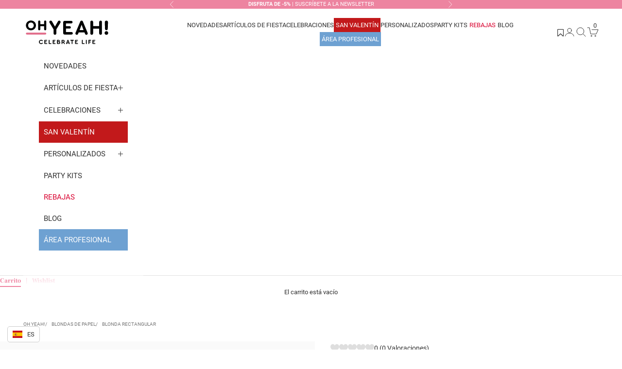

--- FILE ---
content_type: text/html; charset=UTF-8
request_url: https://front.smartwishlist.webmarked.net/v6/fetchstoredata.php?callback=jQuery351016610580786681095_1770023063658&store_domain=www.ohyeahparty.com&store_id=55062659292&customer_id=0&_=1770023063659
body_size: 839
content:
jQuery351016610580786681095_1770023063658({"add_tooltip_text":"Add to &lt;a href=&#039;\/a\/wishlist&#039;&gt;Wishlist&lt;\/a&gt;","remove_tooltip_text":"Eliminar de &lt;a href=&#039;\/a\/wishlist&#039;&gt;Wishlist&lt;\/a&gt;","wishlist_icon_color":"#ee84a1","wishlist_icon_hover_color":"#ee84a1","wishlist_icon_name":"bookmark-o","wishlist_icon_hover_name":"bookmark","extra_icon_class_name":"","extra_icon_hover_class_name":"","use_extra_icon":"0","display_item_count":"0","use_custom_location":"0","custom_location":null,"tooltip_offset_x":"0px","tooltip_offset_y":"0px","proxy_base":"\/a\/wishlist","tooltip_position":"top","display_tooltip":"0","display_topbadge":"1","topbadge_color":"#ffffff","topbadge_background_color":"#000000","topbadge_padding":"2px 6px","enable_accounts":"1","force_login":"0","extra_css_product":".unbookmarked {\n    color: #ee84a1 !important;\n}\n\n.unbookmarked:hover {\n    color:  #ee84a1;\n}\n\n.bookmarked {\n    color:  #ee84a1;\n}\n\n.bookmarked:hover {\n    color:  #ee84a1;\n}\n\n\n.tooltip-store-theme {\n\tborder-radius: 5px !important; \n\tborder: 1px solid #a79c9d !important;\n\tbackground: #a79c9d !important;\n\tcolor: #ffffff !important;\n}\n\n.tooltipster-content a {\n    color: #ffffff;\n    text-decoration: underline;\n}\n\n.tooltipster-content a:hover {\n    color: #ffffff;\n    text-decoration: underline;\n}\n\n.tooltipster-content a:visited {\n    color: #ffffff;\n    text-decoration: underline;\n}\n\n.tooltip-store-theme .tooltipster-content {\n    font-family: inherit !important;\n    font-size: 12px !important;\n}.smartwishlist{cursor:pointer;}.smartwishlist {font-size:18px !important;}","display_tooltip_productpage":"0","use_autosetup":"0","display_fixed_link":"0","swfl_html":"&lt;i class=&quot;fa fa-heart-o&quot;&gt;&lt;\/i&gt; Mi Wishlist","swfl_text":"&lt;i class=&quot;fa fa-heart-o&quot;&gt;&lt;\/i&gt; Mi Wishlist","swfl_orientation_desktop":"vertical","swfl_position_desktop":"left","swfl_margin_desktop":"bottom","swfl_margin_value_desktop":"40%","swfl_background_color":"#31b0d5","swfl_text_color":"#ffffff","swpbutton_type":"2","swpbutton_add_text":"A\u00f1adir a Lista de Deseos","swpbutton_remove_text":"Eliminar de Lista de Deseos","swpbutton_font_family":"inherit","swpbutton_label_fontsize":"14px","swpbutton_icon_fontsize":"18px","swpbutton3_color":"#ffffff","swpbutton3_background_color":"#31b0d5","swpbutton3_radius":"4px","swpbutton3_width_desktop":"200px","swpbutton3_width_mobile":"100%","swpbutton3_height":"40px","optimize_swpbutton_mobile":"1","mobile_max_width":"500px","disable_notification":"0","wishlist_items":[]});

--- FILE ---
content_type: text/css
request_url: https://www.ohyeahparty.com/cdn/shop/t/67/assets/custom.css?v=85223439038702949591769684150
body_size: 6097
content:
/** Shopify CDN: Minification failed

Line 1641:0 Expected "}" to go with "{"

**/
@font-face {
  font-family: 'Calligraphy';
  src: url('/cdn/shop/files/calligraphy.woff2?v=1751612146') format('woff2');
  font-weight: 400;
  font-style: normal;
  font-display: swap;
}

ul.header__dropdown-menu.header__dropdown-menu--restrictable.unstyled-list {
    min-width: 295px !important;
}

/* Estilos para deshabilitar los botones de pago rápido */
.payment-buttons--disabled {
  opacity: 0.5;
  pointer-events: none;
  cursor: not-allowed;
  transition: opacity 0.3s ease;
}
#header-panel-6 > ul > li > a{
color:#333;
}
#shopify-section-sections--26549492547914__header > height-observer > x-header > nav.header__primary-nav.header__primary-nav--center > ul > li:nth-child(6) > details > ul > li:nth-child(2) > a, 
#shopify-section-sections--26549492547914__header > height-observer > x-header > nav.header__primary-nav.header__primary-nav--center > ul > li:nth-child(6) > details > ul > li:nth-child(3) > a,
#header-panel-6 > ul > li:nth-child(2) > a,
#header-panel-6 > ul > li:nth-child(3) > a{
/*color: #6CAB3D !important;*/
}

:root {
  --gutter: 35px;
  --gutter-mobile: 20px;
  --grid-gutter: 20px;
  /*--heading-font-family: "Domaine Disp", sans-serif; */
}

.button-inspiracion:hover{
    background: none;
    color: #fff !important;
  border-color: #fff !important;
}

cart-note.cart-note {
    display: none;
}

.related-product-list-formato-b2b {
    display: flex;
    flex-wrap: wrap;
    gap: 5px;
}

.cantidad-add-cart {
    display: flex;
    justify-content: center;
  
}

.related-product-list {
  display: flex;
  flex-wrap: wrap;
  gap: 4px;
}

a.color-swatch.rounded-full {
    border: 1px solid #00000024;
    padding: 0px;
}

.related-product-thumbnail {
  display: block;
  width: 30px;
  height: 30px;
  object-fit: cover;
  border-radius: 50%;
  border: 1px solid #e1e1e1;
}

.tab-features__title{
    color: #ee84a1;
}


.mega-menu a.h6, p.h6.heading-outlet {
    color: #ED84A0 !important;
    text-transform: uppercase !important;
}


/* Formato grid */

.size__link,
.formato__link {
    font-size: 12px;
    padding: 4px;
    border: 1px solid #e4e4e4;
    transition: all 0.3s;
    white-space: nowrap;
  cursor: pointer;
}

.size__link.active,
.formato__link.active {
    color: #fff;
    background-color: #ee84a1;
    border-color: #ee84a1;
}

.size__link:hover,
.formato__link:hover {
    color: #fff;
    background-color: #ee84a1;
    border-color: #ee84a1;
}

.formato__element {
    margin-right: 4px;
    margin-bottom: 4px;
    display: inline-block;
}

@media only screen and (max-width: 767px) {
    .size__link,
    .formato__link {
        font-size: 9px;
    }
}

/* Truncated text */

.truncated-text {
    font-size: 14px;
}


div#\/collections\/fiestas-infantiles{
    min-width: 220px !important;
}
div#\/collections\/princesas{
    min-width: 220px !important;
}

div#\/collections\/globos{
    min-width: 190px !important;
}
div#\/collections\/accesorios-globos{
    min-width: 150px !important;
}

.truncated-button {
    font-size: 14px;
    text-decoration: underline;
    font-weight: bolder;
}

.truncated-text-container.active {
    display: block;
}

.full-text-container.active {
    display: block;
}

.truncated-text-container {
    display: none;
}

.full-text-container {
    display: none;
}

.truncated-text p {
    font-weight: 300;
}




.subcollections {
    padding: var(--gutter) 0;
    overflow: hidden;
}

.product-card__info .color-swatch {
    border: 1px solid #00000021;
    padding:0px;
}

@media only screen and (max-width: 479px) {
    .subcollections {
        padding: var(--gutter-mobile) 0;
    }
  .cantidad-add-cart{
    flex-direction:column;
  }
  .quantity-selector__input {
    width: 100%;
  }
  .quantity-selector{
    width:100%;
  }

    .product-list {
        --product-list-default-column-gap: 15px;
        padding: 5px;
    }
  
  .product-card__info .color-swatch {
    --swatch-size: 1.1rem;
}
  
}
@media only screen and (min-width: 768px) {
  .solo-mobile{
    display:none;
  }
    .subcollections__list {
        display: grid;
        grid-template-columns: -webkit-max-content;
        grid-template-columns: max-content;
        gap: var(--grid-gutter);
    }
}
@media only screen and (max-width:1920px) {
    .subcollections__list,
    .subcollections__slider {
        display: block;
        white-space: nowrap;
        overflow-x: scroll;
        overflow-y: hidden;
        padding: 0 var(--gutter);
        font-size: 0;
        scrollbar-width: none;
        -ms-overflow-style: none;
    }
    .subcollections__list::-webkit-scrollbar,
    .subcollections__slider::-webkit-scrollbar {
        display: none;
    }
}
@media only screen and (max-width: 479px) {
    .subcollections__list,
    .subcollections__slider {
        padding: 0 var(--gutter-mobile);
    }
}
@media only screen and (min-width: 768px) {
    .subcollections__list--2 {
        grid-template-columns: repeat(2, minmax(0, 1fr));
    }
    .subcollections__list--3,
    .subcollections__list--5,
    .subcollections__list--6 {
        grid-template-columns: repeat(3, minmax(0, 1fr));
    }
    .subcollections__list--4,
    .subcollections__list--7,
    .subcollections__list--8 {
        grid-template-columns: repeat(4, minmax(0, 1fr));
    }
}
@media only screen and (min-width: 768px) {
    .subcollections__slider {
        padding: 0 var(--gutter);
        margin: 0 calc(var(--gutter) * -1);
    }
}
.subcollections__slider .flickity-viewport {
    overflow: initial;
}
.subcollections__slider .flickity-prev-next-button.previous {
    left: calc(var(--gutter) / 2);
}
.subcollections__slider .flickity-prev-next-button.next {
    right: calc(var(--gutter) / 2);
}
@media only screen and (min-width: 768px) {
    .subcollections__slider .subcollection__item {
        width: 40%;
        margin-right: var(--grid-gutter);
    }
}
@media only screen and (min-width: 1025px) {
    .subcollections__slider .subcollection__item {
        width: 28%;
    }
}
.subcollection__item {
    position: relative;
}
@media only screen and (max-width: 767px) {
    .subcollection__item {
        display: inline-block;
        width: 80%;
        margin-right: 20px;
        white-space: normal;
    }
    .subcollection__item:last-child {
        margin-right: 0;
    }
}
.subcollection__item:after {
    content: "";
    position: absolute;
    top: 0;
    left: 0;
    width: 100%;
    height: 100%;
    background: var(--overlay);
    opacity: var(--overlay-opacity);
}
.subcollection__item-image {
    display: block;
    position: relative;
    padding-top: var(--collection-image-padding-top);
    background-repeat: no-repeat;
    background-position: 50%;
    background-size: cover;
    overflow: hidden;
}
.subcollection__item-image .placeholder-svg--overlayed {
    position: absolute;
    top: 0;
    left: 0;
    right: 0;
    bottom: 0;
}
.subcollection__item-title {
    position: absolute;
    left: 0;
    bottom: 0;
    z-index: 1;
    max-width: 100%;
    padding: 20px;
    margin: 0;
    word-break: break-word;
    color: var(--text);
}
.subcollection__item-title span {
    display: block;
    position: relative;
}
.subcollection__item-title span:after {
    content: "";
    position: absolute;
    top: 100%;
    left: 0;
    width: 0;
    height: 1px;
    background: var(--text);
    transition: width 0.25s ease-in;
}
.touch .subcollection__item-title span:after {
    content: none;
}
.subcollection__item-image:hover .subcollection__item-title span:after {
    width: 100%;
    transition: width 0.5s ease-out;
}

/* Subcollections */

.subcollections {
    padding-bottom: 30px;
}

/* Subcollections */

.subcollections {
    padding-top: 5px;
}

.collection-section {
    padding-top: 0;
}

.subcoll__item {
    display: block;
}


/* OCULTAR OUTLET HALLOWEEN MENU DESK */
nav.header__primary-nav.header__primary-nav--center > ul > li:nth-child(4) > details > div > ul > li:nth-child(7){
    display:none !important;
}


.subcoll__item a {
    /* border: 1px solid rgba(0, 0, 0, 0.5); */
    padding: 12px 8px;
    background: #FAFAFA;
    border-radius: 4px;
    display: inline-block;
    min-width: 96px;
    text-align: center;
    font-size: 15px;
}
.subcoll__item a:hover {
    background: #f9eef1;
}

.subcoll__item a.active {
    border-color: #ee84a1;
    background-color: #ee84a1;
    color: #fff;
}

span.cart-count__number {
    position: absolute;
    top: -12px;
    left: 13px;
}

@media only screen and (max-width: 767px) {
    .subcollections > .wrapper {
        padding: 0 10px;
    }

    .subcoll__item a {
        font-size: 13px;
    }
}


.floating-controls-container > scroll-carousel {
    justify-content: flex-start;
}

@media only screen and (min-width: 768px) {
    .subcollections__list {
        display: flex;
        justify-content: center;
        flex-wrap:wrap;
    }
  .subcollections.seo .subcollections__list.seo {
    justify-content: flex-start;
  }
  .subcollections .subcollections__list.seo {
    justify-content: flex-start;
  }
}
@media only screen and (max-width: 767px) {
  .breadcrumb__list {
    line-height: inherit;
    align-items: flex-start;
    display: flex;
    width: 100%;
    flex-direction: column;
    margin-top: 10px;
}
  .shopify-section--header {
    --header-grid: "primary-nav logo secondary-nav" / minmax(0, 0.2fr) auto minmax(0, 1fr) !important;
}

  .breadcrumb__list-item + .breadcrumb__list-item:before {
  content: ">";
  color: rgb(var(--text-color) / .65);
  margin-inline-end: .375rem;
  font-size: .625rem;
  display: inline-block;
}
    .collection__title {
        font-size: 20px;
        line-height: 23px;
    }

    .collection__wrapper > .wrapper {
        padding: 0 10px;
    }

    .collection__wrapper .grid {
        column-gap: 10px;
        row-gap: 20px;
    }

    .collection__inner {
        width: calc(100vw - 20px - var(--scrollbar-width));
    }

    .subcollections__list {
        padding-left: 0;
    }

    .subcollections__list,
    .subcollections__slider {
        font-size: 12px;
        line-height: 14px;
    }

    .subcoll__item {
        display: inline-block;
        margin-right: 6px;
    }

    .collection__sticky-bar {
        margin-top: 0;
    }
}


a.color-swatch.rounded-full.border.active {
    border: 1px solid;
    color: black;
}
a.color-swatch.rounded-full.active {
    border: 1px solid #6b6b6b;
}

.product-card__info {
    text-align: left;
    justify-items: normal;
}

.product-card__info form {
    width: 100%;
}

    span#price-no-vat {
    font-size: 18px;
    font-weight: 500;
    margin-top: 12px;
    color: gray;
}
span#price-with-vat{
  font-size: 15px;
    font-weight: 500;
    margin-top: 12px;
    color: gray;
  
}

   nav.breadcrumbs {
    margin-bottom: 30px;
}

.price-without-vat {
    /* display: none; /* Por defecto, ocultamos el precio sin IVA */
      
}

.price-with-vat {
    /* display: block; /* Por defecto, mostramos el precio con IVA */
  margin-top: 15px;
}

/*
.priceswitcher-switch {
    display: flex;
    align-items: center;
    gap: 5px;
}

.priceswitcher-switch-block .switch {
    position: relative;
    width: 70px;
    height: 22px;
    margin: 0;
}

.priceswitcher-switch-block .switch input {
    display: none;
}

.priceswitcher-switch-block .slider {
    position: absolute;
    cursor: pointer;
    top: 0;
    left: 0;
    right: 0;
    bottom: 0;
    background-color: #d5e7ce;
    -webkit-transition: .4s;
    transition: .4s;
    border-radius: 34px;
}

.priceswitcher-switch-block .slider:before {
    position: absolute;
    content: "";
    height: 14px;
    width: 14px;
    left: 4px;
    bottom: 4px;
    background-color: #696c70;
    -webkit-transition: .4s;
    transition: .4s;
    border-radius: 50%;
}

.priceswitcher-switch-block input:checked + .slider {
    background-color: #d5e7ce;
}

.priceswitcher-switch-block input:focus + .slider {
    box-shadow: 0 0 1px #2196f3;
}

.priceswitcher-switch-block input:checked + .slider:before {
    -webkit-transform: translateX(26px);
    -ms-transform: translateX(26px);
    transform: translateX(48px);
    background-color: #3d9266;
}

.priceswitcher-switch-block input:checked + .slider:after {
    left: 48%;
}

.priceswitcher-switch-block .slider:after {
    content: attr(data-label-tax-excl);
    color: #696c70;
    display: block;
    position: absolute;
    transform: translate(-50%, -50%);
    top: 50%;
    left: 54%;
    font-size: 1rem;
    font-family: Verdana, sans-serif;
}

.priceswitcher-switch-block input:checked + .slider:after {
    content: attr(data-label-tax-incl);
    color: #3d9266;
}

.priceswitcher_switch_block {
    display: flex;
    justify-content: flex-end;
    align-items: center;
}

#product-buy-block .priceswitcher-switch-block {
    padding-bottom: 5px;
}

#product-buy-block .priceswitcher-switch-block .priceswitcher-switch {
    justify-content: flex-end;
}
*/

details.header__menu-disclosure a {
    list-style: none;
}

span.js-link {
    cursor: pointer;
}
.collection-card__content.color-scheme.color-scheme--scheme-4.prose.prose--tight.place-self-end-center.text-center {
    display: grid;
}

.variant-field.variant-field-size {
    margin-top: 10px;
}
.variant-input-wrap.variant-input-wrap--boxes {
    display: flex;
    flex-wrap: wrap;
    gap: 10px;
}

.variant-field.variant-field-size {
    flex: 0 1 calc(16.66% - 10px); /* Calcula el ancho para 6 elementos por fila con un gap de 10px */
    box-sizing: border-box;
}
span.variant__button-label.variant__button-image {
    display: flex;
    justify-content: center;
}

.variant-field.variant-field-size:nth-child(6n+1) {
    margin-left: 0;
}


.variant-wrapper {
    margin-top: 15px;
}

.variant__formato {
    letter-spacing: .025em;
    line-height: 1.6;
    position: relative;
    display: inline-block;
    font-weight: 400;
    padding: 7px 15px;
    background-color: #fff;
    box-shadow: inset 0 0 0 1px #d3d3d3;
    margin: 0 4px 8px;
    cursor: pointer;
    transition: box-shadow .25s ease;
    min-width: 140px;
}
.variant__formato.activo{
    background-color: #ee84a1;
    color:white;
}
.variant__formato .variant_formato{
  text-align:center;
  font-size:14px;
}
.variant__formato .variant_precio_unidad{
  text-align:center;
  font-size:10px;
}

.wc_testimonial_title h1, .wc_testimonial_title h2 {
    font-family: var(--heading-font-family) !important;
    font-size: var(--text-h2) !important;
    color: #ee84a1 !important;
}
.wc_wf_cls.wc_testi_author_title h6 {
    font-family:  var(--text-font-family) !important;
    font-weight: normal !important;
    font-size: var(--text-h2) !important;
}
.wc_wf_cls.wc_testi_content p{
    font-family:  var(--text-font-family) !important;
    font-weight: normal !important;
    font-size: 13px !important;
}
.wc_wf_cls.wc_testi_author_title h6 {
    font-size: 13px !important;
    font-family: var(--text-font-family) !important;
    font-weight: bold !important;
}

span.swiper-pagination-bullet {
    background: #ee84a1 !important;
}

.badge {
   font-family: var(--text-font-family) !important;
  font-weight:normal !important;
}

/* ESTILO OH YEAH */
li.header__primary-nav-item a{
    font-family: 'Roboto';
  font-weight:normal;
}
li.header__primary-nav-item > a {
    text-transform: uppercase;
}

.button.w-full{
  padding-left:10px;
  padding-right:10px;
}

button.button.w-full.agotado {
    background: none;
    color: #ee84a1;
    border-color: #ee84a1;
}

.heading, .h1, .h2, .h3, .h4, .h5, .h6, .prose :where(h1,h2,h3,h4,h5,h6) {
    font-family: var(--text-font-family);
    font-weight: var(--text-font-weight);
    font-style: var(--text-font-style);
    letter-spacing: var(--text-letter-spacing);
    text-transform: var(--text-text-transform);
    overflow-wrap: anywhere;
}

.slideshow__slide-content .prose .h6 {
    font-size: 1rem;
    font-weight: 300 !important;
    text-transform:uppercase;
    background: rgb(91 91 91 / 33%);
    width: max-content;
    padding: 0.3rem;
  color:white;
    margin: 0 auto;
    letter-spacing: 1px;
}

.slideshow__slide-content .prose .h1 {
    font-size: 3.5rem;
    font-family: var(--heading-font-family);
  text-shadow: 0px 0px 10px #00000014;
    font-weight: 600;
   color:white;
  text-transform:uppercase;
}

.collection-card__content h3{
  font-family: var(--heading-font-family);
  text-transform:uppercase;
}
.collection-card__content .h6{
  font-family: var(--text-font-family);
  text-transform:uppercase;
}

p.h3 {
    font-family: var(--heading-font-family);
    color: #ee84a1;
    font-weight:600;
}
p.h2 {
    font-family: var(--heading-font-family);
    color: #ee84a1;
  font-weight:600;
}

h2.h2{
    font-family: var(--heading-font-family);
    color: #ee84a1;
  font-weight:600;
}
announcement-bar-carousel h1 {
    font-size: 11px;
}
.featured-collections-navigation>button:not(:only-child)[aria-current=true]:after {
    transform: scaleX(1);
    color: #ee84a1;
}
@media only screen and (max-width: 480px) {
  .slideshow__slide-content .prose .h6 {
    font-size: 0.7rem !important;
  }
  .slideshow__slide-content .prose .h1 {
    font-size: 1.8rem !important;
  }
  announcement-bar-carousel h1 {
    font-size: 9px;
}
}

nav.header__primary-nav.header__primary-nav--center ul.v-stack.gap-2\.5.unstyled-list{
    display: flex;
    gap: 20px;
}
.header__dropdown-menu :is(a,summary) {
    padding-bottom: 3px;
    padding-top: 2px;
}
.header__dropdown-menu span {
    padding-left: 25px;
}
.header-sidebar__nested-linklist {
    row-gap: 0.25rem;
}

.toast-container {
  position: fixed;
  bottom: 20px;
  right: 20px;
  z-index: 1000;
  display: flex;
  flex-direction: column;
  gap: 10px;
}

.toast {
  display: none;
  min-width: 250px;
  margin-bottom: 15px;
  padding: 15px;
  border-radius: 5px;
  background-color: #323232;
  color: #fff;
  font-size: 16px;
  box-shadow: 0 0 10px rgba(0, 0, 0, 0.1);
  animation: fadein 0.5s, fadeout 0.5s 2.5s;
}

.toast.show {
  display: block;
}

@keyframes fadein {
  from {
    opacity: 0;
    transform: translateY(20px);
  }
  to {
    opacity: 1;
    transform: translateY(0);
  }
}

@keyframes fadeout {
  from {
    opacity: 1;
    transform: translateY(0);
  }
  to {
    opacity: 0;
    transform: translateY(20px);
  }
}

@media (max-width: 600px) {
  .toast-container {
    bottom: 10px;
    right: 10px;
  }
  
  .toast {
    font-size: 14px;
    padding: 10px;
  }
}

cart-drawer#cart-drawer {
    z-index: 999999999 !important;
}

a.header-sidebar__linklist-button.h6, button.header-sidebar__linklist-button.h6, summary.header-sidebar__linklist-button.h6 {
    font-size: 15px;
    text-transform:uppercase;
}
.header-sidebar__nested-linklist a,.header-sidebar__nested-linklist span {
    font-size: 15px;
}
header-sidebar#sidebar-menu {
    z-index: 9999999999;
}

/* Custom badges */

.product__tag {
    background-color: #FF6D6D;
    color: white;
    text-align: center;
    text-transform: uppercase;
    letter-spacing: 1px;
  margin-right:5px;
    transition: opacity 0.15s ease;
    transition: left 0.2s ease;
  display: inline-block;
    padding-left: 5px;
    padding-right: 5px;
  font-size:11px;
    padding-top: 3px;
  padding-bottom: 3px;
}

.product__tag--rectangle {
    padding: 4px;
}

.product__tag--b {
    color: #f8e08c;
    background-color: #4f75b8;
}

.product__tag--o {
    color: #4f75b8;
    background-color: #f8e08c;
}

.product__tag--rs {
    color: #ea524f;
    background-color: #f2c1c8;
}

.product__tag--r {
    color: #f2c1c8;
    background-color: #ea524f;
}
.product__tag--halloween {
    color:rgb(255, 255, 255);
    background-color:rgb(218, 5, 1);
}

.product__tag--veram {
    color: #f9e18b;
    background-color: #3f8871;
}

.product__tag--neros {
    color: #fbbec7;
    background-color: #121212;
}

.product__tag--aztur {
    color: #89d4d3;
    background-color: #1e4276;
}

.product__tag--turaz {
    color: #1e4276;
    background-color: #89d4d3;
}

.product__tag--naram {
    color: #f9e18b;
    background-color: #ef8245;
}

.product__tag--moram {
    color: #f9e18b;
    background-color: #a95ea2;
}

.product__tag--azbla {
    color: #fff;
    background-color: #1E4276;
}


/*AGREGADO 27-8*/


.mega-menu__linklist {
    width: 100%;
    justify-content: space-evenly;
}
div#\/collections\/vajilla-navidad {
    width: 625px;
}
div#\/collections\/decoracion-navidena {
    width: 220px;
}

.menu-column li {
    margin-bottom: 4px;
}

/* FIN AGREGADO 27-8*/

.menu-column li {
    margin-bottom: 4px;
}



h1.product-title.h1 {
    padding-top: 15px;
}

.product-card__image--secondary {
        object-fit: contain;
        object-position: bottom;
    }

.product__badges {
    position: absolute;
    z-index: 1;
}
form.cart-drawer__footer .link-faded-reverse {
    display: none;
}
.header__primary-nav-item:before, .header__dropdown-menu:before{
    background: #ee84a1;
}

@media only screen and (max-width: 1100px) {
    .product-card__info .cantidad-add-cart {
        flex-direction: row;
        width: 150px;
        justify-content: flex-start;
    }
   .product-card__info .quantity-selector__input, .product-card__info .quantity-selector {
        width: 100%;
        grid-template-columns: 25px 20px 25px;
    }

    .product-card__info .cantidad-add-cart .w-full {
        width: 70%;
        font-size: 11px;
    }
    .product-card__info .cantidad-add-cart input#quantity-input {
        min-width: 20px;
    }
}

@media only screen and (max-width: 820px) {
    .product-card__info .cantidad-add-cart {
        flex-direction: row;
        width: 150px;
        justify-content: flex-start;
    }
   .product-card__info .quantity-selector__input, .product-card__info .quantity-selector {
        width: 100%;
        grid-template-columns: 25px 20px 25px;
    }

    .product-card__info .cantidad-add-cart .w-full {
        width: 70%;
        font-size: 11px;
    }
     .product-card__info .cantidad-add-cart input#quantity-input {
        min-width: 20px;
    }
}
 
@media only screen and (max-width: 479px) {
    .product-card__info .cantidad-add-cart {
        flex-direction: row;
        /* width: 140px; */
        justify-content: flex-start;
    }
   .product-card__info .quantity-selector__input, .product-card__info .quantity-selector {
        width: 100%;
        grid-template-columns: 25px 20px 25px;
    }

    .product-card__info .cantidad-add-cart .w-full {
        width: 98%;
        font-size: 11px;
    }
    .product-card__info .cantidad-add-cart input#quantity-input {
        min-width: 20px;
    }
  .product__tag {
  font-size:9px;
}
}

gift-button {
    padding: 5px;
    margin-top: 0px;
}
.countdown-condensed.color-scheme.color-scheme--scheme-3 {
    align-items: center;
}


@media only screen and (max-width: 390px) {
    .product-card__info .cantidad-add-cart {
        /*width: 120px;*/
    }
}

/* WISHLIST */ 
div#bookmarkit {
    text-align: center !important;
    position: relative !important;
    top: 12px !important;
}

@media screen and (min-width: 1150px) {
    .header__primary-nav {
        column-gap: 25px;
    }
}

.collection-card__content.color-scheme.color-scheme--scheme-4.prose.prose--tight.place-self-center.text-center .button {
    background: none;
  transition: all 0.5s;
    color: white;
}
.collection-card__content.color-scheme.color-scheme--scheme-4.prose.prose--tight.place-self-center.text-center .button:hover {
    background: white;
    color: #ee84a1;
}

span.variant-input span img {
    border: 1px solid #ee84a1;
}
.variant__button-image img{
    padding: 0;
    border: 2px solid #d3d3d3;
}

/*
.product-card span.smartwishlist.unbookmarked, .product-card span.smartwishlist.bookmarked {
    position: absolute;
    right: 0px;
}
*/

image-with-text.image-with-text picture {
    display: flex;
    justify-content: flex-end;
}

.product-grid__features {
    display: flex;
    flex-wrap: wrap;
}



.icono-20min{
  position: absolute;
  z-index:1;
  right: 2%;
  bottom: 5%;
  height: 50px;
  width: 50px;
}

.icono-20min-product-gallery {
    position: absolute;
    z-index: 1;
    right: 5%;
    bottom: 17%;
    height: 80px;
    width: 80px;
}

.icono-personaliza {
    position: absolute;
    z-index: 1;
    right: 0%;
    bottom: 0%;
    width: 50px;
}

.icono-personaliza-product-gallery {
        position: absolute;
        z-index: 1;
        right: 0%;
        bottom: 11.8%;
        width: 80px;
    }

    .icono-personaliza-elfo {
    position: absolute;
    z-index: 1;
    right: 0%;
    bottom: 0%;
    width: 125px;
}

.icono-personaliza-elfo-product-gallery {
        position: absolute;
        z-index: 1;
        right: 2%;
        bottom: 13%;
        width: 200px;
    }

    .icono-personaliza-elfo-product-gallery img{
width:200px;
    }
.subcollections.seo a {
    border: 1px solid #ee84a1;
    color: #ee84a1;
    border-radius: 50px;
    padding-left: 10px;
    padding-right: 10px;
    padding-top: 3px;
    padding-bottom: 3px;
    margin-top: 15px;
  background: none;
}
.subcollections.seo a:hover{
  background: #303030;
  color:white;
  transition: all 0.3s;
}

.subcollections.seo a:active{
  background: #303030;
  color:white;
  transition: all 0.3s;
}

.subcollections a {
    border: 1px solid #ee84a1;
    color: #303030;
    border-radius: 0px;
    padding-left: 10px;
    padding-right: 10px;
    padding-top: 5px;
    padding-bottom: 5px;
  background: none;
}
.subcollections a:hover{
  background: #ee84a1;
  color:white;
  transition: all 0.3s;
}
.subcollections a:active{
  background: #ee84a1 !important;
  color:white;
  transition: all 0.3s;
}

@media screen and (max-width: 1700px) {
.icono-20min{
  position: absolute;
  z-index:1;
  right: 2%;
  bottom: 5%;
  height: 35px;
  width: 35px;
}
.icono-20min-product-gallery {
    position: absolute;
    z-index: 1;
    right: 0%;
    bottom: 12%;
    height: 75px;
    width: 75px;
}

    .icono-personaliza {
        position: absolute;
        z-index: 1;
        right: 2%;
        bottom: 0%;
        width: 65px;
    }


    .icono-personaliza-product-gallery {
        position: absolute;
        z-index: 1;
        right: 0%;
        bottom: 13.5%;
        width: 75px;
    }

    .icono-personaliza-elfo {
        position: absolute;
        z-index: 1;
        right: 2%;
        bottom: 0%;
        width: 100px;
    }

    
    .icono-personaliza-elfo-product-gallery {
        position: absolute;
        z-index: 1;
        right: 2%;
        bottom: 14%;
        width: 180px;
    }
}


@media screen and (max-width: 768px) {

    .header-sidebar__nested-linklist {
    text-transform: uppercase;
}

a.header-sidebar__linklist-button {
    justify-content: flex-start;
    gap: 5px;
}

  .variant-field.variant-field-size {
    flex: 0 1 calc(20% - 10px); /* Calcula el ancho para 6 elementos por fila con un gap de 10px */
}
  .solo-desk{
    display:none;
  }
  
  
  h1.h1 {
    font-size: 16px;
}
.icono-20min{
  position: absolute;
  z-index:1;
  right: 2%;
  bottom: 5%;
  height: 35px;
  width: 35px;
}
.icono-20min-product-gallery {
    position: absolute;
    z-index: 1;
    right: 0%;
    bottom: 12%;
    height: 75px;
    width: 75px;
}
          .icono-personaliza {
        position: absolute;
        z-index: 1;
        right: 0%;
        bottom: 0%;
        width: 50px;
    }

    
    .icono-personaliza-product-gallery {
        position: absolute;
        z-index: 1;
        right: -3%;
        bottom: 9%;
        width: 68px;
    }
    .icono-personaliza-elfo {
        position: absolute;
        z-index: 1;
        right: 0%;
        bottom: 0%;
        width: 76px;
    }

    
    .icono-personaliza-elfo-product-gallery {
        position: absolute;
        z-index: 1;
        right: -3%;
        bottom: 9%;
        width: 140px;
    }
    
price-list.price-list sale-price, price-list.price-list compare-at-price {
    font-weight: bold !important;
    font-size: 14px;
}

.related-product-list-formato-b2b{
display:flex;
  flex-wrap: wrap;
  gap:5px;
}

.formato-swatch.size__link {
    display: inline-block;
    margin-bottom: 5px;
}

.product-card__info h3 {
    text-transform: uppercase;
    font-weight: 600;
  line-height: 1rem;
}
a.product-title.h6.line-clamp {
    font-weight: bold;
    text-transform: uppercase;
  line-height: 1rem;
}

nav.header__primary-nav.header__primary-nav--center>ul>li>details>div>ul>li>a {
    color: #ee84a1;
    text-transform:uppercase;
}

.cantidad-add-cart {
    width: 100% !important;
}

span.topbadge {
    padding-top: 5px !important;
}


.heading-outlet{
  color: #ee84a1; 
  text-transform: uppercase;
  text-align:center;
}
.texto-centrado{
  text-align:center;
}
@media screen and (max-width: 600px) {
  .heading-outlet{
    font-size:15px;
    color: #303030;
    text-transform:uppercase;
    text-align:left;
  }
  .texto-centrado{
  text-align:left;
}
  .header-sidebar__promo.scroll-area.bleed.md\:unbleed {
    margin-top: 8px;
}

  
.relative.section-spacing.section-spacing--tight {
  padding-top: 10px;
}

  #carousel-template--23938114093386__slideshow > a:nth-child(7) > div > picture > img{
object-position: right;
}
}


/* ESTILOS COMPRA ADICIONAL DESCUENTO BUNDLE REBOLT*/
.RB_QL_Head {
    align-items: center;
}

label.RB_Quantity_Box {
    padding-bottom: 0px !important;
}

span.RB_QL_Sale_Price {
    font-weight: bold !important;
    color: red !important;
}
.RB_Quantity_Box {
    box-shadow: 0 0 0 0px #ED84A0 !important;
}

span.RB_QL_Radio:before {
    position: relative;
    left: 4px;
    top: -1px;
}

span.RB_Button_text {
    letter-spacing: 3px;
}

.subcollections a.active {
    background: #ee84a1 !important;
    color: #fff !important;
    transition: all 0.3s;
}


/* ==========================================================================
   ESTILOS PARA BOTONES DE VARIANTES EN TARJETAS DE PRODUCTO
   ========================================================================== */

/* 1. Contenedor de los botones */
.product-card__variant-options {
  margin: 10px 0 5px;
  display: flex;
  flex-wrap: wrap;
  gap: 8px;
  justify-content: flex-start; /* Alineado a la izquierda para tarjetas de colección */
}

/* 2. Estilo por defecto de cada botón de variante */
.variant-option-btn {
  display: inline-block;
  background-color: #f0f0f0;
  color: #333;
  border: 2px solid #f0f0f0;
  padding: 5px 10px;
  border-radius: 5px;
  font-size: 0.85em;
  font-weight: 600;
  cursor: pointer;
  transition: all 0.2s ease-in-out;
  text-decoration: none;
  line-height: 1.2;
}

/* 3. Estilo al pasar el ratón (hover) sobre un botón no seleccionado */
.variant-option-btn:hover:not(.is-selected) {
  background-color: #e0e0e0;
  border-color: #e0e0e0;
  color: #333;
}

/* 4. Estilo para el botón que está seleccionado */
.variant-option-btn.is-selected {
  background-color: #fff;
  color: #008060; /* Color verde principal de tu tema */
  border-color: #008060;
  cursor: default;
}

/* 5. Estilo para variantes agotadas (no disponibles) */
.variant-option-btn[data-variant-available="false"] {
  opacity: 0.6;
  text-decoration: line-through;
  cursor: not-allowed;
  background-color: #f5f5f5;
  border-color: #f5f5f5;
}

/* Evitar el efecto hover en botones de variantes agotadas */
.variant-option-btn[data-variant-available="false"]:hover {
  background-color: #f5f5f5;
  border-color: #f5f5f5;
  color: #333;
}

span.js-link.color-swatch.rounded-full {
    border: 1px solid #303030;
}

.variant__button-image img {
    padding: 0;
    border: 0px solid #303030;
}

a.color-swatch.rounded-full.active {
    border: 1px solid #303030;
    padding: 1px;
}


.custom-material-info {
  background-color: #f9f9f9; /* Color de fondo suave */
  border: 1px solid #e0e0e0;   /* Borde sutil */
  border-left: 5px solid #008060; /* Borde izquierdo de acento (color verde Shopify) */
  border-radius: 8px;           /* Esquinas redondeadas */
  padding: 15px 20px;           /* Espaciado interno */
  margin: 25px 0;               /* Espaciado externo (arriba y abajo) */
}

.custom-material-info h4 {
  margin-top: 0;
  margin-bottom: 10px;
  color: #333; /* Color del título */
}

.custom-material-info p {
  margin-bottom: 0;
  line-height: 1.6; /* Altura de línea para mejor legibilidad */
  color: #555; /* Color del texto */
}

.header__dropdown-menu :is(span,summary) {
    padding-bottom: 3px;
    padding-top: 2px;
        padding: .375rem 1.5625rem;
}



/* PARA QUE NO APAREZCA EL COLOR EN MOVIL MENU HALLOWEEN */

@media screen and (max-width: 600px) {
    #header-panel-4, #header-panel-5 {
        background: none !important;
        color: black !important;
    }
    #header-panel-4 button.header-sidebar__back-button.link-faded.text-with-icon.h6.md\:hidden, #header-panel-5 button.header-sidebar__back-button.link-faded.text-with-icon.h6.md\:hidden {
        /*background: rgb(164, 32, 27);*/
        color: black !important;
    }
    #header-panel-1 button.header-sidebar__back-button.link-faded.text-with-icon.h6.md\:hidden, #header-panel-5 button.header-sidebar__back-button.link-faded.text-with-icon.h6.md\:hidden {
        /*background: rgb(164, 32, 27);*/
        color: black !important;
    }
    #header-panel-2 button.header-sidebar__back-button.link-faded.text-with-icon.h6.md\:hidden, #header-panel-5 button.header-sidebar__back-button.link-faded.text-with-icon.h6.md\:hidden {
        /*background: rgb(164, 32, 27);*/
        color: black !important;
    }
    #header-panel-3 button.header-sidebar__back-button.link-faded.text-with-icon.h6.md\:hidden, #header-panel-5 button.header-sidebar__back-button.link-faded.text-with-icon.h6.md\:hidden {
        /*background: rgb(164, 32, 27);*/
        color: black !important;
    }
}


--- FILE ---
content_type: text/javascript
request_url: https://www.ohyeahparty.com/cdn/shop/t/67/assets/custom.js?v=141029412890909811381769073533
body_size: 5017
content:
jQuery(document).ready(function($2){function Subcollections(container){this.$container=$2(container),this.$slider=this.$container.find(".slider"),this.flkty=null,this.listenEvent=this.checkForSlider.bind(this),this.init()}Subcollections.prototype=$2.extend({},Subcollections.prototype,{init:function(){this.checkForSlider(),this.listen()},initSlider:function(){this.flkty=this.$slider.flickity({prevNextButtons:!0,pageDots:!1,cellAlign:"left",wrapAround:!1,groupCells:!0,contain:!0})},destroySlider:function(){this.flkty&&(this.$slider.flickity("destroy"),this.flkty=null)},checkForSlider:function(){var windowWidth=window.innerWidth||document.documentElement.clientWidth;windowWidth>=768?this.flkty||this.initSlider():this.destroySlider()},listen:function(){window.addEventListener("resize",this.listenEvent)},onUnload:function(){window.removeEventListener("resize",this.listenEvent)}})});function updateCountPrice(cart){jQuery(".cart__count").each(function(){jQuery(this).toggleClass("cart__count--has-items",!!cart.item_count)}),jQuery(".cart-count__number").text(cart.item_count)}document.addEventListener("cart:change",function(event){const cart=event.detail.cart;updateCountPrice(cart)});function formatearPrecio(precio){return(precio/100).toFixed(2).replace(".",",")+" \u20AC"}function formatMoney(amount,format){var value=(amount/100).toFixed(2);const formatWithDelimiters=value2=>{let parts=value2.split(".");return parts[0]=parts[0].replace(/\B(?=(\d{3})+(?!\d))/g,"."),parts.join(",")};switch(format){case"${{amount}}":return"$"+formatWithDelimiters(value);default:return formatWithDelimiters(value)+" \u20AC"}}function money(cents){try{if(window.Shopify?.formatMoney)return Shopify.formatMoney(cents,Shopify.moneyFormat)}catch{}return(Number(cents||0)/100).toLocaleString("es-ES",{minimumFractionDigits:2,maximumFractionDigits:2})+" \u20AC"}function setFormatSpanTextOnce($span,value){const cleanLabel=text=>{let normalized=String(text||"").replace(/[\s\u00A0]+/g," ").trim();const regexRepeticion=/^(.+?)(\s*\|\s*|\s+)\1$/;if(regexRepeticion.test(normalized))return normalized.replace(regexRepeticion,"$1");const dedupPattern=/(Pack[\s\u00A0]*\d+[\s\u00A0]*uds?)([\s\u00A0]*\1)+/ig;if(normalized=normalized.replace(dedupPattern,"$1"),normalized.includes(" / ")){const parts=normalized.split(" / ");if(parts.length===2&&parts[0].trim()===parts[1].trim())return parts[0].trim()}return normalized},labelLimpia=cleanLabel(value);if($span&&$span.length){$span.text(labelLimpia);let obs=$span.data("packObserver");if(!obs){obs=new MutationObserver(()=>{const currentText=$span.text(),dedupedText=cleanLabel(currentText);if(currentText!==dedupedText){obs.disconnect(),$span.text(dedupedText);try{obs.observe($span[0],{childList:!0,characterData:!0,subtree:!0})}catch{}}});try{obs.observe($span[0],{childList:!0,characterData:!0,subtree:!0})}catch{}$span.data("packObserver",obs)}}}function showToast(message){const toastContainer=document.getElementById("toast-container");if(!toastContainer)return;const toast=document.createElement("div");toast.className="toast show",toast.innerText=message,toastContainer.appendChild(toast),setTimeout(()=>{toast.classList.remove("show"),toast.addEventListener("transitionend",()=>toastContainer.removeChild(toast))},3e3)}document.addEventListener("DOMContentLoaded",function(){handleProductHandles(".line-item-url","product-format-"),handleProductHandles(".line-item-url-drawer","product-format-drawer")}),document.addEventListener("cart:change",function(){setTimeout(function(){handleProductHandles(".line-item-url","product-format-"),handleProductHandles(".line-item-url-drawer","product-format-drawer")},500)});function handleProductHandles(selector,formatPrefix){var productHandles=[];document.querySelectorAll(selector).forEach(function(element,index){var productHandle=element.getAttribute("data-url");if(productHandle){var match=productHandle.match(/\/products\/([a-z0-9\-]+)(\?.*)?/);match&&match[0]&&productHandles.push({handle:match[0],index})}});var formatPromises=productHandles.map(item=>getProductMetafieldsFormato(item.handle,item.index));Promise.all(formatPromises).then(results=>{results.forEach(result=>{const element=document.getElementById(formatPrefix+result.index);element&&(result.displayTitle&&result.medidas?element.textContent=result.medidas+" | "+result.displayTitle:result.displayTitle?element.textContent=result.displayTitle:result.medidas?element.textContent=result.medidas:element.textContent="")})}).catch(error=>console.error("Error metafields:",error))}function getProductMetafieldsFormato(productHandle,index){var url=productHandle+"&view=metafields-general-variants";return fetch(url).then(response=>{if(!response.ok)throw new Error("Network");return response.json()}).then(metafields=>{var tituloVariante=metafields.tituloVariante?metafields.tituloVariante:null,formato=metafields.formato?metafields.formato[0]:null,medidas=metafields.medidas?metafields.medidas:null,displayTitle=tituloVariante&&tituloVariante!=="Default Title"?tituloVariante:formato;return{displayTitle,medidas,index}})}function esMovil(){return/Mobi|Android/i.test(navigator.userAgent)}document.addEventListener("DOMContentLoaded",()=>{esMovil()&&document.querySelectorAll(".product-card").forEach(card=>{const tags=card.querySelectorAll(".product__tag");for(let i=1;i<tags.length;i++)tags[i].style.display="none"})}),document.addEventListener("DOMContentLoaded",()=>{const inputs=document.querySelectorAll('input[name^="properties[L\xEDnea"]'),emojiRE=/\p{Extended_Pictographic}/gu;inputs.forEach(input=>{input.addEventListener("input",()=>{emojiRE.test(input.value)&&(input.value=input.value.replace(emojiRE,""))}),input.addEventListener("paste",e=>{e.preventDefault();const clean=(e.clipboardData||window.clipboardData).getData("text").replace(emojiRE,"");if(document.queryCommandSupported?.("insertText"))document.execCommand("insertText",!1,clean);else{const start=input.selectionStart,end=input.selectionEnd;input.setRangeText(clean,start,end,"end")}})})}),document.addEventListener("variant:change",function(event){let variant=event.detail.variant;if(!variant)return;var newVariantPrice=variant.price;function updatePricesPDP(){jQuery(".price-with-vat").show(),jQuery(".price-without-vat").show()}updatePricesPDP(),jQuery("#switch-ht").off("change._pdp").on("change._pdp",updatePricesPDP);let priceWithVatElement=document.getElementById("price-with-vat");priceWithVatElement&&(priceWithVatElement.innerHTML=`<b style="font-size:18px; color:black;">${formatearPrecio(newVariantPrice.toFixed(2))} </b>`),jQuery("#formato-variante").text(variant.public_title);var url=window.location.href+"&view=metafields";fetch(url).then(r=>{if(!r.ok)throw new Error("Network");return r.json()}).then(metafields=>{jQuery(".tab-features__value-format").text(variant.public_title),jQuery(".tab-features__value-color-variant").text(metafields.color_variant),jQuery(".product__box-content").text(metafields.caja),jQuery(".product__sku").text(metafields.referencia),jQuery("#price-vat-unidad").text(metafields.precio_unidad),jQuery("#price-no-vat-unidad").text(metafields.precio_unidad_sin_vat)}).catch(()=>{})});function updateHeader($card,product){$card.find(".product-title").attr("href",product.url).html('<h3 style="font-weight:600;">'+product.title+"</h3>"),$card.find(".product-card__media").attr("href",product.url)}function updateImages($card,product){if(product.media?.length){const p0=product.media[0].preview_image?.src||product.media[0].src;if(p0){const srcset=[200,300,400,500,600,700,800].map(w=>`${p0}?width=${w} ${w}w`).join(", ");$card.find(".product-card__image--primary").attr({src:p0,srcset})}}if(product.media?.length>1){const p1=product.media[1].preview_image?.src||product.media[1].src;if(p1){const srcset=[200,300,400,500,600,700,800].map(w=>`${p1}?width=${w} ${w}w`).join(", ");$card.find(".product-card__image--secondary").attr({src:p1,srcset})}}}function updatePrices($card,price,compare){const $sale=$card.find("sale-price");let $cmp=$card.find("compare-at-price");$sale.text(money(price)),compare&&Number(compare)>Number(price)?($cmp.length||($card.find("sale-price").after('<compare-at-price class="h6 text-subdued line-through"></compare-at-price>'),$cmp=$card.find("compare-at-price")),$cmp.text(money(compare)).show(),$sale.removeClass("text-subdued").addClass("text-on-sale")):($cmp.hide(),$sale.removeClass("text-on-sale").addClass("text-subdued"))}function updateVariant($card,variant){const available=!!variant?.available;$card.find("input[name='id']").val(variant?.id||"");const $btn=$card.find(".cantidad-add-cart button[type='submit']"),$qty=$card.find(".quantity-selector__input");$btn.prop("disabled",!available).toggleClass("agotado",!available).html('<span class="sr-only">A\xF1adir a la cesta</span>'+(available?"A\xF1adir":"Agotado")),$qty.prop("disabled",!available).val(available?1:0),$card.find(".decrease-quantity, .increase-quantity").prop("disabled",!available)}async function loadProduct($card,handle){const[product,meta]=await Promise.all([jQuery.getJSON("/products/"+handle+".js"),fetch("/products/"+handle+"?view=metafields-general").then(r=>r.ok?r.json():null).catch(()=>null)]);updateHeader($card,product),updateImages($card,product);const v0=product.variants?.[0]||null;return updatePrices($card,product.price??v0?.price??0,product.compare_at_price??v0?.compare_at_price??0),updateVariant($card,v0),product}(function($2){const SEL={card:".product-card",colorSwatch:".related-products-wrapper .color-swatch",formatList:".related-products-wrapper-formato .related-product-list-formato",formatLink:".related-products-wrapper-formato .related-product-list-formato a, a.formato__link",sizeText:".product-grid-item__size",features:".product-grid__features",mediaLink:".product-card__media",titleLink:".product-title",imgPrimary:".product-card__image--primary",imgSecondary:".product-card__image--secondary",salePrice:"sale-price",compareAtPrice:"compare-at-price",form:"form[is='product-form']",inputId:"input[name='id']",addBtn:".cantidad-add-cart button[type='submit']",qtyInput:".quantity-selector__input",btnDec:".decrease-quantity",btnInc:".increase-quantity",colorActual:".color-actual"};function parseHandleFromHref(hrefOrData){return hrefOrData&&String(hrefOrData).match(/\/products\/([a-z0-9\-]+)/i)?.[1]||null}function setActive($siblings,$target){$siblings.removeClass("active is-selected"),$target.addClass("active is-selected")}function renderFeatures($card,medidas,label){const $features=$card.find(SEL.features);let medidasClean=String(medidas||"").replace(/\s*\|\s*Pack[^|]+$/i,"").trim();const labelClean=String(label||"").trim();medidasClean&&labelClean.includes(medidasClean)&&(medidasClean="");const prefix=medidasClean?`${medidasClean} |&nbsp;`:"";if($features.length)$features.html(`${prefix}<span id="format-size" class="product-grid-item__size"></span>`),setFormatSpanTextOnce($features.find("#format-size"),label);else{const $size=$card.find(SEL.sizeText);$size.length&&setFormatSpanTextOnce($size,label)}}function buildFormatsFromMeta($card,meta,currentHandle){if(!meta?.Formatos?.length)return!1;const html=meta.Formatos.map(f=>`
      <a data-handle="${f.handle}" href="/products/${f.handle}"
         class="formato-swatch size__link" style="width:auto; margin-right:5px; line-height:14px;">
        ${f.metafields?.magento_formato||f.title||"Formato"}
      </a>
    `).join("");$card.find(SEL.formatList).html(html);const $links=$card.find(SEL.formatLink);let $match=$links.filter(function(){return parseHandleFromHref(jQuery(this).attr("href"))===currentHandle}).first();$match.length||($match=$links.first()),setActive($links,$match);let label=($match.text()||"").replace(/\s+/g," ").trim();label=label.replace(/(Pack\s*\d+\s*uds)(\s*\1)+/ig,"$1");const medidas=Array.isArray(meta.medidas)?meta.medidas[0]:meta.medidas;return renderFeatures($card,medidas,label),!0}$2(document).on("click",SEL.formatLink,async function(e){e.preventDefault();const $a=$2(this),$card=$a.closest(SEL.card),variantIdFromData=$a.data("variant-id"),variantIdFromHref=(($a.attr("href")||"").match(/[?&]variant=(\d+)/)||[])[1];if(!!(variantIdFromData||variantIdFromHref)){setActive($card.find(SEL.formatLink),$a);const vId=String(variantIdFromData||variantIdFromHref),vPrice=Number($a.data("variant-price")||0),vCompare=Number($a.data("variant-compare-price")||0),vAvail=String($a.data("variant-available"))==="true";updatePrices($card,vPrice,vCompare),updateVariant($card,{id:vId,available:vAvail});const label=($a.text()||"").trim().replace(/(Pack\s*\d+\s*uds)(\s*\1)+/ig,"$1"),medidas=($card.find(SEL.features).text()||"").split("|")[0].trim();renderFeatures($card,medidas,label);return}const handle=parseHandleFromHref($a.attr("href"))||$a.data("handle");if(handle){setActive($card.find(SEL.formatLink),$a);try{await loadProduct($card,handle);const label=($a.text()||"").trim().replace(/(Pack\s*\d+\s*uds)(\s*\1)+/ig,"$1"),medidas=($card.find(SEL.features).text()||"").split("|")[0].trim();renderFeatures($card,medidas,label)}catch{}}}),$2(document).on("click",SEL.colorSwatch,async function(e){e.preventDefault();const $sw=$2(this),$card=$sw.closest(SEL.card);if($sw.hasClass("active")||$sw.hasClass("is-selected"))return;let handle=parseHandleFromHref($sw.data("variant-url")||$sw.attr("href"));if(handle)try{await loadProduct($card,handle),setActive($card.find(SEL.colorSwatch),$sw);const colorName=$sw.find(".sr-only").text();colorName&&$card.find(SEL.colorActual).text(colorName)}catch{}}),$2(function(){$2(SEL.card).each(function(){const $card=$2(this),$activeB2B=$card.find(".format-selection-b2b.active");if($activeB2B.length){const labelB2B=$activeB2B.text().trim(),$sizeSpan=$card.find("#format-size, .product-grid-item__size");$sizeSpan.length&&setFormatSpanTextOnce($sizeSpan,labelB2B);return}const initialHandle=$card.attr("data-handle")||$card.attr("handle");if(!initialHandle)return;const $links=$card.find(SEL.formatLink);if($links.length){let $match=$links.filter(function(){return parseHandleFromHref(jQuery(this).attr("href"))===initialHandle}).first();$match.length||($match=$links.first()),setActive($links,$match);const medidasDom=($card.find(SEL.features).text()||"").trim().split("|")[0].trim();renderFeatures($card,medidasDom,$match.text().trim())}})})})(jQuery),$(document).ready(function(){$(".js-link").on("click",function(event){event.preventDefault();var enlace=$(this).data("href");enlace&&enlace.length>0?window.location.href=enlace:console.log("Se hizo clic en un js-link, pero no tiene un data-href v\xE1lido.")}),$(document).on("click",".format-selection-b2b",async function(e){e.preventDefault();const $btn=$(this),$card=$btn.closest(".product-card"),handle=$btn.data("format");if($btn.siblings(".format-selection-b2b").removeClass("active"),$btn.addClass("active"),handle)try{await loadProduct($card,handle)}catch(err){console.error("Error al cargar variante B2B:",err)}const newText=$btn.text(),$targetSpan=$card.find("#format-size, .product-grid-item__size");$targetSpan.length&&setFormatSpanTextOnce($targetSpan,newText);var $sparkCards=$card.find(".spark-product-card-b2b");$sparkCards.each(function(){$(this).attr("data-format")===handle?$(this).show():$(this).hide()})})}),jQuery(document).ready(function($2){setTimeout(function(){$2(".product-card").each(function(){var $card=$2(this),$buttons=$card.find(".format-selection-b2b"),$activeBtn=$card.find(".format-selection-b2b.active");if($buttons.length>0&&$activeBtn.length===0&&($activeBtn=$buttons.first(),$activeBtn.addClass("active")),$activeBtn.length){var format=$activeBtn.data("format");$card.find(".spark-product-card-b2b").each(function(){$2(this).data("format")===format||$2(this).attr("data-format")===format?($2(this).show(),$2(this).css("display","block")):$2(this).hide()});var $sizeSpan=$card.find("#format-size, .product-grid-item__size");$sizeSpan.length&&setFormatSpanTextOnce($sizeSpan,$activeBtn.text())}})},50)}),document.addEventListener("DOMContentLoaded",function(){document.querySelectorAll('a[style*="color: #6CAB3D"], a.link-faded-reverse').forEach(link=>{const regex=/\b([A-ZÁÉÍÓÚÜÑ0-9]{2,}(?:\s+[A-ZÁÉÍÓÚÜÑ0-9]{2,})*)\b/g;link.innerHTML=link.textContent.replace(regex,function(match){return match===match.toUpperCase()?`<strong>${match}</strong>`:match})})});function validateCustomFields(){console.log("--- \u{1F6E1}\uFE0F Iniciando validaci\xF3n final por nombre de campo ---");let isValid=!0,isCustomProduct=!1;return['input[name="properties[L\xEDnea 1]"]',"input#visible-name-input"].forEach(selector=>{const field=document.querySelector(selector);field&&(isCustomProduct=!0,(!field.value||field.value.trim()==="")&&(isValid=!1))}),isCustomProduct?(isValid||alert("Por favor, completa todos los campos obligatorios para personalizar tu producto."),isValid):!0}function syncAllCustomProperties(){if(validateCustomFields()===!1)return console.log("--- \u{1F3C1} Resultado final: FALLIDA. Compra bloqueada. ---"),!1;console.log("Sincronizando propiedades...");const fontSelectionCanvas=document.getElementById("font-selection");if(fontSelectionCanvas){const hiddenTypographyInput=document.querySelector('input[name="properties[Tipograf\xEDa]"]');hiddenTypographyInput&&(hiddenTypographyInput.value=fontSelectionCanvas.value)}const colorRadiosCanvas=document.querySelector('input[name="color"]:checked');if(colorRadiosCanvas){const hiddenColorInput=document.querySelector('input[name="properties[Color]"]');hiddenColorInput&&(hiddenColorInput.value=colorRadiosCanvas.value)}typeof syncHiddenAndPreview=="function"&&syncHiddenAndPreview();const fontSelectionSingleLine=document.getElementById("font-selection-single-line");if(fontSelectionSingleLine){const hiddenTypographyInputSingle=document.querySelector(".hidden-typography-single-line");hiddenTypographyInputSingle&&(hiddenTypographyInputSingle.value=fontSelectionSingleLine.value)}return console.log("--- \u{1F3C1} Resultado final: CORRECTA. Sincronizaci\xF3n completa. ---"),!0}jQuery(document).ready(function($2){console.log("Inicializando guardianes (versi\xF3n LISTENER DIRECTO)...");const $productForm=$2("form[is='product-form']");if($productForm.length){const $paymentWrapper=$2('[data-shopify="payment-button"]'),$requiredFields=$2('input[name="properties[L\xEDnea 1]"], input#visible-name-input');if($requiredFields.length===0||$paymentWrapper.length===0){console.log("No es un producto para control avanzado. Saliendo."),$productForm.on("submit",function(event){syncAllCustomProperties()===!1&&event.preventDefault()});return}console.log(`Modo personalizaci\xF3n detectado. ${$requiredFields.length} campos requeridos encontrados.`);const $overlay=$2('<div class="custom-validation-overlay"></div>').css({position:"absolute",top:0,left:0,width:"100%",height:"100%",zIndex:10}).hide();$paymentWrapper.css("position","relative").append($overlay);const checkFieldsAndToggleButtons=()=>{let allFieldsValid=!0;$requiredFields.each(function(){$2(this).is(":visible")&&$2(this).val().trim()===""&&(allFieldsValid=!1)}),allFieldsValid?($paymentWrapper.removeClass("payment-buttons--disabled"),$overlay.hide()):($paymentWrapper.addClass("payment-buttons--disabled"),$overlay.show())};checkFieldsAndToggleButtons(),$requiredFields.on("input change keyup",function(){console.log(`\u2705 \xA1EVENTO DETECTADO DIRECTAMENTE! en el campo "${$2(this).attr("id")||$2(this).attr("name")}"`),checkFieldsAndToggleButtons()}),$productForm.on("submit",function(event){syncAllCustomProperties()===!1&&event.preventDefault()})}else console.log("\u{1F534} ADVERTENCIA: No se encontr\xF3 el formulario de producto.")});
//# sourceMappingURL=/cdn/shop/t/67/assets/custom.js.map?v=141029412890909811381769073533
